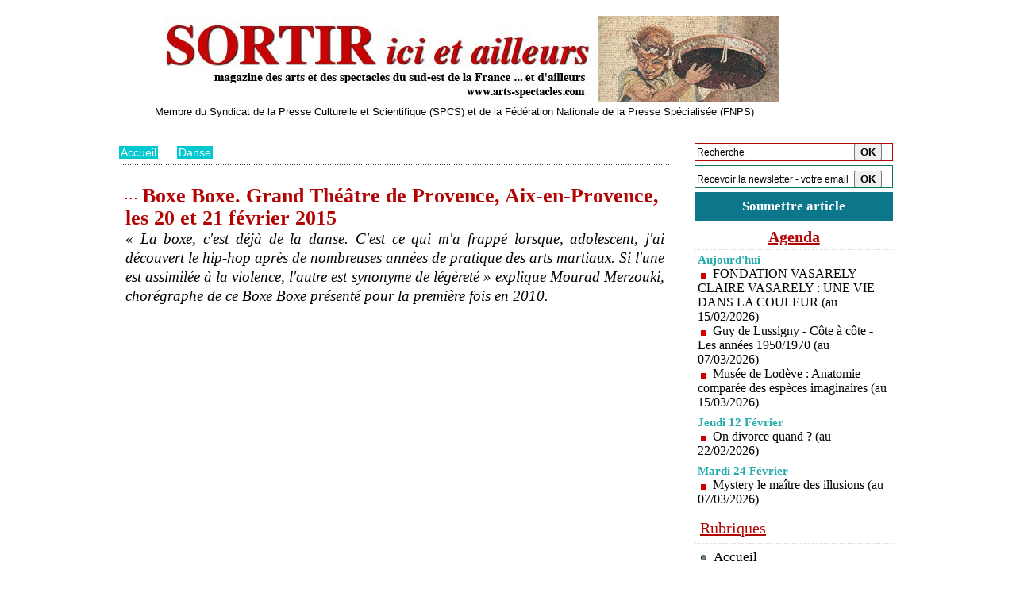

--- FILE ---
content_type: text/html; charset=UTF-8
request_url: https://www.arts-spectacles.com/Boxe-Boxe-Grand-Theatre-de-Provence-Aix-en-Provence-les-20-et-21-fevrier-2015_a10599.html
body_size: 10647
content:
<!DOCTYPE html PUBLIC "-//W3C//DTD XHTML 1.0 Strict//EN" "http://www.w3.org/TR/xhtml1/DTD/xhtml1-strict.dtd">
<html xmlns="http://www.w3.org/1999/xhtml" xmlns:og="http://ogp.me/ns#"  xml:lang="fr" lang="fr">
<head>
<title>Boxe Boxe. Grand Théâtre de Provence, Aix-en-Provence, les 20 et 21 février 2015</title>
 
<meta http-equiv="Content-Type" content="text/html; Charset=UTF-8" />
<meta name="author" lang="fr" content="Pierre Aimar" />
<meta name="keywords" content="Abou Lagraa, Aix-en-Provence, Boxe Boxe, grand théâtre de Provence, Mourad Merzouki, Quatuor Debussy" />
<meta name="description" content="« La boxe, c'est déjà de la danse. C'est ce qui m'a frappé lorsque, adolescent, j'ai découvert le hip-hop après de nombreuses années de pratique des arts martiaux. Si l'une est assimilée à l..." />

<meta name="geo.position" content="44.939859;4.8701005" />
<meta property="og:url" content="https://www.arts-spectacles.com/Boxe-Boxe-Grand-Theatre-de-Provence-Aix-en-Provence-les-20-et-21-fevrier-2015_a10599.html" />
<meta property="og:type" content="article" />
<meta property="og:title" content="Boxe Boxe. Grand Théâtre de Provence, Aix-en-Provence, les 20 et 21 février 2015" />
<meta property="og:description" content="« La boxe, c'est déjà de la danse. C'est ce qui m'a frappé lorsque, adolescent, j'ai découvert le hip-hop après de nombreuses années de pratique des arts martiaux. Si l'une est assimilée à la violence, l'autre est synonyme de légèreté » explique Mourad Merzouki, chorégraphe de ce Boxe Box..." />
<meta property="og:site_name" content="arts-spectacles.com" />
<meta property="twitter:card" content="summary_large_image" />
<meta property="twitter:title" content="Boxe Boxe. Grand Théâtre de Provence, Aix-en-Provence, les 20 et 2..." />
<meta property="twitter:description" content="« La boxe, c'est déjà de la danse. C'est ce qui m'a frappé lorsque, adolescent, j'ai découvert le hip-hop après de nombreuses années de pratique des arts martiaux. Si l'une est assimilée à l..." />
<link rel="stylesheet" href="/var/style/style_5.css?v=1747747589" type="text/css" />
<link rel="stylesheet" media="only screen and (max-width : 800px)" href="/var/style/style_1105.css?v=1747674033" type="text/css" />
<link rel="stylesheet" href="/assets/css/gbfonts.min.css?v=1724246908" type="text/css">
<meta id="viewport" name="viewport" content="width=device-width, initial-scale=1.0, maximum-scale=1.0" />
<link id="css-responsive" rel="stylesheet" href="/_public/css/responsive.min.css?v=1731587507" type="text/css" />
<link rel="stylesheet" media="only screen and (max-width : 800px)" href="/var/style/style_1105_responsive.css?v=1747674033" type="text/css" />
<link rel="stylesheet" href="/var/style/style.3094372.css?v=1747730512" type="text/css" />
<link rel="stylesheet" href="/var/style/style.3094376.css?v=1747730512" type="text/css" />
<link rel="canonical" href="https://www.arts-spectacles.com/Boxe-Boxe-Grand-Theatre-de-Provence-Aix-en-Provence-les-20-et-21-fevrier-2015_a10599.html" />
<link rel="amphtml" href="https://www.arts-spectacles.com/Boxe-Boxe-Grand-Theatre-de-Provence-Aix-en-Provence-les-20-et-21-fevrier-2015_a10599.amp.html" />
<link rel="alternate" type="application/rss+xml" title="RSS" href="/xml/syndication.rss" />
<link rel="alternate" type="application/atom+xml" title="ATOM" href="/xml/atom.xml" />
<link rel="icon" href="/favicon.ico?v=1224776961" type="image/x-icon" />
<link rel="shortcut icon" href="/favicon.ico?v=1224776961" type="image/x-icon" />
 
<!-- Google file -->
<meta name="verify-v1" content="AIzaSyBDRVz_d-OWHFZKpoklJXQ05QgEB3P62Jw" />
 
<!-- Yahoo tags -->
<META name="y_key" content="629fd14f69417076">
 
<!-- Msn tags -->
<meta name="msvalidate.01" content="341D0543F97227CE19063FAD3BC4468F" />
<script src="/_public/js/jquery-1.8.3.min.js?v=1731587507" type="text/javascript"></script>
<script src="/_public/js/regie_pub.js?v=1731587507" type="text/javascript"></script>
<script src="/_public/js/form.js?v=1731587507" type="text/javascript"></script>
<script src="/_public/js/compress_fonctions.js?v=1731587507" type="text/javascript"></script>
<script type="text/javascript">
/*<![CDATA[*//*---->*/
selected_page = ['article', ''];
selected_page = ['article', '7455739'];
var deploye40279958 = true;

function sfHover_40279958(id) {
	var func = 'hover';
	if ($('#css-responsive').length && parseInt($(window).width()) <= 800) { 
		func = 'click';
	}

	$('#' + id + ' li' + (func == 'click' ? ' > a' : '')).on(func, 
		function(e) { 
			var obj  = (func == 'click' ? $(this).parent('li') :  $(this));
			if (func == 'click') {
				$('#' + id + ' > li').each(function(index) { 
					if ($(this).attr('id') != obj.attr('id') && !$(this).find(obj).length) {
						$(this).find(' > ul:visible').each(function() { $(this).hide(); });
					}
				});
			}
			if(func == 'click' || e.type == 'mouseenter') { 
				if (obj.find('ul:first:hidden').length)	{
					sfHoverShow_40279958(obj); 
				} else if (func == 'click') {
					sfHoverHide_40279958(obj);
				}
				if (func == 'click' && obj.find('ul').length)	return false; 
			}
			else if (e.type == 'mouseleave') { sfHoverHide_40279958(obj); }
		}
	);
}
function sfHoverShow_40279958(obj) {
	obj.addClass('sfhover').css('z-index', 1000); obj.find('ul:first:hidden').each(function() { if ($(this).hasClass('lvl0')) $(this).show(); else $(this).show(); });
}
function sfHoverHide_40279958(obj) {
	obj.find('ul:visible').each(function() { if ($(this).hasClass('lvl0')) $(this).hide(); else $(this).hide();});
}

 var GBRedirectionMode = 'IF_FOUND';
/*--*//*]]>*/

</script>
 
<!-- Perso tags -->
<!-- Global site tag (gtag.js) - Google Analytics -->
<script async src="https://www.googletagmanager.com/gtag/js?id=UA-117321864-1"></script>
<script>
  window.dataLayer = window.dataLayer || [];
  function gtag(){dataLayer.push(arguments);}
  gtag('js', new Date());

  gtag('config', 'UA-117321864-1');
</script>
<style type="text/css">
body {  background-image:url(https://www.arts-spectacles.com/photo/pub_680.jpg); background-repeat: no-repeat; background-position: center 0px; background-attachment: scroll; }
#main, .stickyzone { cursor: default; }
.mod_3094372 img, .mod_3094372 embed, .mod_3094372 table {
	 max-width: 679px;
}

.mod_3094372 .mod_3094372_pub {
	 min-width: 679px;
}

.mod_3094372 .mod_3094372_pub .cel1 {
	 padding: 0;
}

.mod_3094372 .photo.left .mod_3094372_pub, .mod_3094372 .photo.right .mod_3094372_pub {
	 min-width: 339px; margin: 15px 10px;
}

.mod_3094372 .photo.left .mod_3094372_pub {
	 margin-left: 0;
}

.mod_3094372 .photo.right .mod_3094372_pub {
	 margin-right: 0;
}

.mod_3094372 .para_11492516 .photo {
	 position: relative;
}

.mod_3094372 .para_11492517 .photo {
	 position: relative;
}

.mod_3094372 .para_11492560 .photo {
	 position: relative;
}

</style>

<!-- Google Analytics -->
<script type="text/javascript">

  var _gaq = _gaq || [];
  _gaq.push(['_setAccount', 'UA-21289350-1']);
  _gaq.push(['_trackPageview']);

  (function() {
    var ga = document.createElement('script'); ga.type = 'text/javascript'; ga.async = true;
    ga.src = ('https:' == document.location.protocol ? 'https://ssl' : 'http://www') + '.google-analytics.com/ga.js';
    var s = document.getElementsByTagName('script')[0]; s.parentNode.insertBefore(ga, s);
  })();

</script>
<meta name="verification" content="ac519f44cb9db3a8929e37716c422f85" />
 
</head>

<body class="mep5 home">
<div id="z_col_130_responsive" class="responsive-menu">


<!-- MOBI_swipe 10612670 -->
<div id="mod_10612670" class="mod_10612670 wm-module fullbackground  module-MOBI_swipe">
	 <div class="entete"><div class="fullmod">
		 <span>arts-spectacles.com</span>
	 </div></div>
	<div class="cel1">
		 <ul>
			 <li class="liens" data-link="home,"><a href="https://www.arts-spectacles.com/" >			 <span>
			 Accueil
			 </span>
</a></li>
			 <li class="liens" data-link="rubrique,11353449"><a href="/Festivals_r126.html" >			 <span>
			 Festival
			 </span>
</a></li>
			 <li class="liens" data-link="rubrique,186842"><a href="/theatre_r123.html" >			 <span>
			 théâtre
			 </span>
</a></li>
			 <li class="liens" data-link="rubrique,186841"><a href="/Expositions_r122.html" >			 <span>
			 expositions
			 </span>
</a></li>
			 <li class="liens" data-link="rubrique,157116"><a href="/Musique-classique_r119.html" >			 <span>
			 Musique classique
			 </span>
</a></li>
			 <li class="liens" data-link="rubrique,101132"><a href="/Opera_r1.html" >			 <span>
			 Opéra
			 </span>
</a></li>
			 <li class="liens" data-link="rubrique,103176"><a href="/Jazz_r13.html" >			 <span>
			 Jazz
			 </span>
</a></li>
			 <li class="liens" data-link="rubrique,103108"><a href="/Danse_r11.html" >			 <span>
			 Danse
			 </span>
</a></li>
			 <li class="liens" data-link="rubrique,103172"><a href="/Tourisme-restaurants_r12.html" >			 <span>
			 tourisme
			 </span>
</a></li>
			 <li class="liens" data-link="rubrique,186838"><a href="/Humour_r121.html" >			 <span>
			 Humour
			 </span>
</a></li>
			 <li class="liens" data-link="rubrique,105943"><a href="/Musiques-du-monde-chanson_r19.html" >			 <span>
			 Musique du monde
			 </span>
</a></li>
			 <li class="liens" data-link="rubrique,106155"><a href="/Livres_r20.html" >			 <span>
			 Livres
			 </span>
</a></li>
			 <li class="liens" data-link="rubrique,8163657"><a href="/Cinema_r124.html" >			 <span>
			 Cinéma, salons
			 </span>
</a></li>
			 <li class="liens" data-link="rubrique,103324"><a href="/Evenements_r15.html" >			 <span>
			 Evénements
			 </span>
</a></li>
		 </ul>
	</div>
</div>
</div>
<div id="main-responsive">

<div id="main">
<table id="main_table_inner" cellspacing="0">
<tr>
<td class="z_col0_td_inner z_td_colonne" colspan="2">
<div id="z_col0">
	 <div class="z_col0_inner">
<div id="z_col0_responsive" class="module-responsive">

<!-- MOBI_titre 10612669 -->
<div id="mod_10612669" class="mod_10612669 module-MOBI_titre">
<div class="tablet-bg">
<div onclick="swipe()" class="swipe gbicongeneric icon-gbicongeneric-button-swipe-list"></div>
	 <a class="image mobile notablet" href="https://www.arts-spectacles.com"><img src="https://www.arts-spectacles.com/photo/iphone_titre_10612669.png?v=1447022686" alt="Sortir ici et a"  title="Sortir ici et a" /></a>
<div onclick="$('#search-10612669').toggle()" class="searchbutton gbicongeneric icon-gbicongeneric-search"></div>
<div id="search-10612669" class="searchbar" style="display:none">
<form action="/search/" method="get">
<div class="search-keyword"><input type="text" name="keyword" /></div>
<div class="search-button"><button>Rechercher</button></div>
</form>
</div>
</div>
</div>
</div>
		 <div class="inner">
<!-- ********************************************** ZONE TITRE ********************************************** -->

<!-- titre 9126409 -->
<div id="mod_9126409" class="mod_9126409 wm-module fullbackground "><div class="fullmod">
	 <div class="titre_image"><a href="https://www.arts-spectacles.com/"><img src="/photo/titre_9126409.jpg?v=1430511428" alt="Sortir ici et ailleurs, magazine des arts et des spectacles" title="Sortir ici et ailleurs, magazine des arts et des spectacles" class="image"/></a></div>
</div></div>
<div id="ecart_after_9126409" class="ecart_col0" style="display:none"><hr /></div>

<!-- espace 3094418 -->
<div id="ecart_before_3094418" class="ecart_col0 " style="display:none"><hr /></div>
<div id="mod_3094418" class="mod_3094418 wm-module fullbackground "><hr /></div>
<div id="ecart_after_3094418" class="ecart_col0" style="display:none"><hr /></div>

<!-- slogan 3094423 -->
<div id="ecart_before_3094423" class="ecart_col0 " style="display:none"><hr /></div>
<div id="mod_3094423" class="mod_3094423 wm-module fullbackground "><div class="fullmod">
	 <div class="slogan">Membre du Syndicat de la Presse Culturelle et Scientifique (SPCS) et de la Fédération Nationale de la Presse Spécialisée (FNPS)</div>
</div></div>

<div id="ecart_after_3094423" class="ecart_col0" style="display:none"><hr /></div>

<!-- espace 3665091 -->
<div id="ecart_before_3665091" class="ecart_col0 " style="display:none"><hr /></div>
<div id="mod_3665091" class="mod_3665091 wm-module fullbackground "><hr /></div>
<div id="ecart_after_3665091" class="ecart_col0" style="display:none"><hr /></div>

<!-- espace 3094412 -->
<div id="ecart_before_3094412" class="ecart_col0 " style="display:none"><hr /></div>
<div id="mod_3094412" class="mod_3094412 wm-module fullbackground "><hr /></div>
<!-- ********************************************** FIN ZONE TITRE ****************************************** -->
		 </div>
	 </div>
</div>
</td>
</tr>

<tr class="tr_median">
<td class="z_col1_td_inner z_td_colonne main-colonne">
<!-- ********************************************** COLONNE 1 ********************************************** -->
<div id="z_col1" class="z_colonne">
	 <div class="z_col1_inner z_col_median">
		 <div class="inner">
<div id="breads" class="breadcrump breadcrumbs">
	 <a href="https://www.arts-spectacles.com/">Accueil</a>
	 <span class="sepbread">&nbsp;&gt;&nbsp;</span>
	 <a href="/Danse_r11.html">Danse</a>
	 <div class="clear separate"><hr /></div>
</div>

<!-- espace 7965178 -->
<div id="mod_7965178" class="mod_7965178 wm-module fullbackground "><hr /></div>
<div class="ecart_col1" style="display:none"><hr /></div>
<div id="mod_3094372" class="mod_3094372 wm-module fullbackground  page2_article article-10599">
	 <div class="cel1">
		 <div class="titre">
			 <h1 class="access">
				 <img class="image middle nomargin" src="https://www.arts-spectacles.com/_images/preset/puces/arrow30.gif?v=1732287502" alt=""  /> 
				 Boxe Boxe. Grand Théâtre de Provence, Aix-en-Provence, les 20 et 21 février 2015
			 </h1>
		 </div>
		 <div class="chapeau" style="">
			 <h3 class="access">
				 « La boxe, c'est déjà de la danse. C'est ce qui m'a frappé lorsque, adolescent, j'ai découvert le hip-hop après de nombreuses années de pratique des arts martiaux. Si l'une est assimilée à la violence, l'autre est synonyme de légèreté » explique Mourad Merzouki, chorégraphe de ce Boxe Boxe présenté pour la première fois en 2010.
			 </h3>
		 </div>
	 <div class="entry-content instapaper_body">
		 <br id="sep_para_1" class="sep_para access"/>
					 <div class="center">
						<div id='video_11492516_3094372' class="center">
							<div class="video-wrapper" id='WMplayer741946_3094372'>
						 </div>
					 </div>
					 </div>
		 <div id="para_1" class="para_11492516 resize" style="">
			 <div class="texte">
				 <div class="access firstletter">
					 Le chorégraphe replonge dans ses souvenirs et renoue avec sa formation initiale. Il joue des contrastes, met en correspondance, non sans humour, chaque élément de la boxe avec une dimension de l'art chorégraphique et dévoile la force plastique du noble art.					 <br />
					 					 <br />
					 Mourad Merzouki sublime la poésie de  son spectacle en confiant la partition musicale au Quatuor Debussy. Les musiciens, déjà présents au générique d'Un monde en soi d'Abou Lagraa au Grand Théâtre en 2012,  interprètent sur le plateau, aux côtés des danseurs, des extraits d'œuvres de Schubert,  Verdi ou encore Philip Glass.					 <br />
					 					 <br />
					 Entre déclaration d'amour et nostalgie, du contraste étonnant entre les mélodies de Schubert et les codes du combat, Boxe Boxe se transforme en uppercut qu'on aimerait se prendre en plein coeur !					 <br />
					 
				 </div>
			 </div>
			 <div class="clear"></div>
		 </div>
		 <div id="intertitre_2" class="intertitre before_ resize" style="margin-bottom:10px">
			 <br class="access"/>
			 <h2 class="access">Distribution</h2>
		 </div>
		 <div id="para_2" class="para_11492517 resize" style="">
			 <div class="texte">
				 <div class="access firstletter">
					 Direction artistique et chorégraphie Mourad Merzouki					 <br />
					 Conception musicale Quatuor Debussy et AS'N					 <br />
					 Lumières Yoann Tivoli					 <br />
					 Scénographie Benjamin Lebreton avec la collaboration de Mourad Merzouki					 <br />
					 Costumes Emilie Carpentier					 <br />
					 					 <br />
					 <span style="font-style:italic">Avec</span>					 <br />
					 Rémi Autechaud dit RMS, Guillaume Chan Ton et/ou Mourad Merzouki, Aurélien Desobry, Magali Duclos, Frédéric Lataste, David Rodrigues, Steven Valade, Teddy Verardo					 <br />
					 et le Quatuor Debussy - Christophe Collette, Marc Vieillefon, Vincent Deprecq, Fabrice Bihan 					 <br />
					 					 <br />
					 <span style="font-style:italic">Production</span>					 <br />
					 Production Centre Chorégraphique National de Créteil et du Val-de-Marne / Compagnie Käfig					 <br />
					 Coproduction Biennale de la Danse de Lyon, Théâtre National de Chaillot, Maison des Arts de Créteil, Espace Albert Camus de Bron					 <br />
					 Avec le soutien du Quatuor Debussy					 <br />
					 
				 </div>
			 </div>
			 <div class="clear"></div>
		 </div>
		 <div id="intertitre_3" class="intertitre before_ resize" style="margin-bottom:10px">
			 <br class="access"/>
			 <h2 class="access">Pratique</h2>
		 </div>
		 <div id="para_3" class="para_11492560 resize" style="">
			 <div class="texte">
				 <div class="access firstletter">
					 réservations/informations par téléphone du mardi au samedi de 11h à 19h 08 2013 2013 (0,12  ttc/min, depuis un poste fixe)
				 </div>
			 </div>
			 <div class="clear"></div>
		 </div>
	 </div>
		 <br class="texte clear" />
		 <div class="real-auteur auteur">
			 <div class="access">Pierre Aimar</div>
		 </div>
		 <div class="auteur">
			 <div class="access">Mis en ligne le Jeudi 12 Février 2015 à 13:52 | Lu 294 fois</div>
		 </div>
 <div style="display:none" id="hidden_fields"></div>

		 <br />
		 <!-- page2_commentaire -->
		 <a id="comments"></a>
		 <div id="mod_3094376" class="param_commentaire mod_3094376 wm-module fullbackground ">
			 <div class="cel1">
				 <a id="last_comment"></a>
			 <div id="div_form_comment">
				 <a id="infoscom"></a>
				 <div id="infos_fond_div" style="display:none;"></div>
				 <div id="title_new_comment" class="infos">Nouveau commentaire : </div>
				 <form id="form_comment" action="/Boxe-Boxe-Grand-Theatre-de-Provence-Aix-en-Provence-les-20-et-21-fevrier-2015_a10599.html#last_comment" method="post" accept-charset="UTF-8">
					 <div class="infos encadre">
						 <input type="hidden" name="action" value="article" />
						 <input type="hidden" name="id_article" value="7455739" />
						 <input type="hidden" name="id_article_reel" value="7455739" />
						 <input type="hidden" name="ajout_commentaire" value="oui" />
						 <input type="hidden" name="type_enreg" value="" />
						 <input type="hidden" name="type" value="" />
						 <div class="form">
				 <div id="inputs">
					<div id="div_a_pseudo" style="">
<label style="">Nom * :</label>
<div class="inputrow" style="">
	 <input class="button" onfocus="del_error(this.id)" type="text" id="a_pseudo" name="a_pseudo" value=""  maxlength="250" />
	 <div id="error_a_pseudo" class="error"></div>
</div>
<div class="inforow"> </div>
</div>
<div class="break"></div>
					<div id="div_a_email" style="">
<label style="">Adresse email (non publiée) * :</label>
<div class="inputrow" style="">
	 <input class="button" onfocus="del_error(this.id)" type="text" id="a_email" name="a_email" value=""  maxlength="120" />
	 <div id="error_a_email" class="error"></div>
</div>
<div class="inforow"> </div>
</div>
<div class="break"></div>
					<div id="div_a_url" style="">
<label style="">Site web :</label>
<div class="inputrow" style="">
	 <input class="button" onfocus="del_error(this.id)" type="text" id="a_url" name="a_url" value=""  />
	 <div id="error_a_url" class="error"></div>
</div>
<div class="inforow"> </div>
</div>
<div class="break"></div>
				 </div>
				 <label style="display:block;margin-bottom:3px">Commentaire * :</label>
				 <div class="inputrow" style="padding-top:5px">
					 <textarea id="a_commentaire" class="button" onfocus="del_error('a_commentaire')" name="a_commentaire" rows="8"></textarea>
					 <div id="error_a_commentaire" class="error"></div>
				 </div>
			 <div class="clear"></div>
				 <div id="notify">
					<div class="radiorow">
		 <input type="checkbox" name="a_notify" id="a_notify" value="yes"  /> <label for="a_notify" class="champ" style="display:inline">Me notifier l'arrivée de nouveaux commentaires</label><br/>
		 <div id="error_a_notify" class="error"></div>
</div>
<div class="break"></div>
				 </div>
						 </div>
						 <div class="submit" style="margin:10px 0">
							 <input type="submit" value="Proposer" class="button2" />
						 </div>
					 </div>
				 </form>
			 </div>
		 </div>
		 </div>
 
		 <div id="entete_liste">
		 <br />
		 <div class="entete_liste">
			 <div class="access" style="padding-top:5px">Dans la même rubrique :</div>
		 </div>
		 <div class="break" style="padding-bottom: 10px"></div>
		 <div class="titre_liste first">
			 <h3 class="access">
			 <a class="access" href="/Avignon-Festival-Les-Hivernales-une-48e-edition-qui-ose-qui-pulse-qui-nous-relie-Du-3-au-21-fevrier-2026_a19339.html">			 <img class="image middle nomargin" src="https://www.arts-spectacles.com/_images/preset/puces/arrow57.png?v=1732287502" alt=""  /> 
Avignon, Festival Les Hivernales, une 48e édition qui ose, qui pulse, qui nous relie. Du 3 au 21 février 2026</a>
			 <span class="access"> - 27/01/2026</span>			 </h3>
		 </div>
		 <div class="titre_liste">
			 <h3 class="access">
			 <a class="access" href="/Paris-musee-du-quai-Branly-Jacques-Chirac-Theatre-Claude-Levi-Strauss-et-Plateau-des-Collections -Invitation-a-Hela_a19324.html">			 <img class="image middle nomargin" src="https://www.arts-spectacles.com/_images/preset/puces/arrow57.png?v=1732287502" alt=""  /> 
Paris, musée du quai Branly - Jacques Chirac, Théâtre Claude Lévi-Strauss et Plateau des Collections : Invitation à Héla Fattoumi &amp; Eric Lamoureux. 7 et 8 février &amp; 14 et 15 février 2026</a>
			 <span class="access"> - 24/01/2026</span>			 </h3>
		 </div>
		 <div class="titre_liste">
			 <h3 class="access">
			 <a class="access" href="/Aix-en-Provence-Pavillon-noir- Maldonne-de-Leila-Ka-Quand-le-corps-devient-cri -4-decembre-2025_a19209.html">			 <img class="image middle nomargin" src="https://www.arts-spectacles.com/_images/preset/puces/arrow57.png?v=1732287502" alt=""  /> 
Aix-en Provence, Pavillon noir : « Maldonne » de Leïla Ka - Quand le corps devient cri . 4 décembre 2025</a>
			 <span class="access"> - 05/12/2025</span>			 </h3>
		 </div>
		 <div class="titre_liste">
			 <h3 class="access">
			 <a class="access" href="/IARA-Ballet-pour-les-amazones-d-hier-et-d-aujourd-hui-A-Alencon-et-Grand-theatre-du-Luxembourg-Fevrier-2026_a19203.html">			 <img class="image middle nomargin" src="https://www.arts-spectacles.com/_images/preset/puces/arrow57.png?v=1732287502" alt=""  /> 
IARA. Ballet pour les amazones d’hier et d’aujourd’hui. A Alençon et Grand théâtre du Luxembourg. Février 2026</a>
			 <span class="access"> - 04/12/2025</span>			 </h3>
		 </div>
		 <div class="titre_liste">
			 <h3 class="access">
			 <a class="access" href="/Lyon-Theatre-Studio-Aux-Echappees-Belles-Quatre-voix-et-quelques-danses-Il-reste-des-places--Vendredi-28-novembre_a19168.html">			 <img class="image middle nomargin" src="https://www.arts-spectacles.com/_images/preset/puces/arrow57.png?v=1732287502" alt=""  /> 
Lyon, Théâtre Studio Aux Échappées Belles : « Quatre voix et quelques danses ». Il reste des places ! Vendredi 28 novembre 2025, 20h00</a>
			 <span class="access"> - 21/11/2025</span>			 </h3>
		 </div>
		 <div class="titre_liste">
			 <h3 class="access">
			 <a class="access" href="/Nice-Hotel-du-Couvent-Les-Nuits-de-la-Danse-les-10-et-11-Octobre-2025_a19017.html">			 <img class="image middle nomargin" src="https://www.arts-spectacles.com/_images/preset/puces/arrow57.png?v=1732287502" alt=""  /> 
Nice, Hôtel du Couvent : Les Nuits de la Danse, les 10 et 11 Octobre 2025</a>
			 <span class="access"> - 01/10/2025</span>			 </h3>
		 </div>
		 <div class="titre_liste">
			 <h3 class="access">
			 <a class="access" href="/Geneve-Batiment-des-Forces-Motrices-LE-SACRE-mardi-7-octobre-2025-a-20h00_a19007.html">			 <img class="image middle nomargin" src="https://www.arts-spectacles.com/_images/preset/puces/arrow57.png?v=1732287502" alt=""  /> 
Genève, Bâtiment des Forces Motrices : LE SACRE, mardi 7 octobre 2025 à 20h00</a>
			 <span class="access"> - 25/09/2025</span>			 </h3>
		 </div>
		 <div class="titre_liste">
			 <h3 class="access">
			 <a class="access" href="/Amboise-﻿﻿Chateau-du-Clos-Luce-Flaneries-Nocturnes-Quand-la-danse-contemporaine-illumine-le-Clos-Luce-15-16-aout_a18882.html">			 <img class="image middle nomargin" src="https://www.arts-spectacles.com/_images/preset/puces/arrow57.png?v=1732287502" alt=""  /> 
Amboise, ﻿﻿Château du Clos Lucé : Flâneries Nocturnes. Quand la danse contemporaine illumine le Clos Lucé. 15 &amp; 16 août 2025 de 20h30 à 23h</a>
			 <span class="access"> - 26/07/2025</span>			 </h3>
		 </div>
		 <div class="titre_liste">
			 <h3 class="access">
			 <a class="access" href="/Avignon-Midnight-Souls-Choregraphie-de-Caroline-Carlson-pour-Hugo-Marchand-et-Caroline-Osmont_a18864.html">			 <img class="image middle nomargin" src="https://www.arts-spectacles.com/_images/preset/puces/arrow57.png?v=1732287502" alt=""  /> 
Avignon : « Midnight Souls ». Chorégraphie de Caroline Carlson pour Hugo Marchand et Caroline Osmont. </a>
			 <span class="access"> - 17/07/2025</span>			 </h3>
		 </div>
		 <div class="titre_liste">
			 <h3 class="access">
			 <a class="access" href="/Villefranche-69--Theatre-Le-murmure-des-songes--de-Kader-Attou-Samedi-15-novembre-2025_a18834.html">			 <img class="image middle nomargin" src="https://www.arts-spectacles.com/_images/preset/puces/arrow57.png?v=1732287502" alt=""  /> 
Villefranche (69), Théâtre : « Le murmure des songes », de Kader Attou  - Samedi 15 novembre 2025 </a>
			 <span class="access"> - 08/07/2025</span>			 </h3>
		 </div>
		 <div class="titre_liste">
			 <h3 class="access">
			 <a class="access" href="/Lyon-Biennale-de-la-danse-du-6-au-28-septembre-2025_a18774.html">			 <img class="image middle nomargin" src="https://www.arts-spectacles.com/_images/preset/puces/arrow57.png?v=1732287502" alt=""  /> 
Lyon, Biennale de la danse du 6 au 28 septembre 2025</a>
			 <span class="access"> - 23/06/2025</span>			 </h3>
		 </div>
		 <div class="titre_liste">
			 <h3 class="access">
			 <a class="access" href="/Choregraphie-de-Caroline-Carlson-pour-Hugo-Marchand-et-Caroline-Osmont-au-coeur-de-l-exposition-Othoniel-a-Avignon_a18741.html">			 <img class="image middle nomargin" src="https://www.arts-spectacles.com/_images/preset/puces/arrow57.png?v=1732287502" alt=""  /> 
Chorégraphie de Caroline Carlson pour Hugo Marchand et Caroline Osmont au cœur de l’exposition Othoniel à Avignon. Vendredi 1er et samedi 2 août 2025 </a>
			 <span class="access"> - 11/06/2025</span>			 </h3>
		 </div>
		 <div class="titre_liste">
			 <h3 class="access">
			 <a class="access" href="/Biarritz-Le-Temps-d-Aimer-la-Danse-5-15-septembre-2025_a18713.html">			 <img class="image middle nomargin" src="https://www.arts-spectacles.com/_images/preset/puces/arrow57.png?v=1732287502" alt=""  /> 
Biarritz. « Le Temps d’Aimer la Danse ».  5-15 septembre 2025</a>
			 <span class="access"> - 28/05/2025</span>			 </h3>
		 </div>
		 <div class="titre_liste">
			 <h3 class="access">
			 <a class="access" href="/Paris-La-Seine-Musicale-Mythologies-d-Angelin-Preljocaj-Thomas-Bangalter-25-au-29-juin-2025_a18712.html">			 <img class="image middle nomargin" src="https://www.arts-spectacles.com/_images/preset/puces/arrow57.png?v=1732287502" alt=""  /> 
Paris, La Seine Musicale : « Mythologies » d'Angelin Preljocaj &amp; Thomas Bangalter. 25 au 29 juin 2025</a>
			 <span class="access"> - 28/05/2025</span>			 </h3>
		 </div>
		 <div class="titre_liste">
		 <div class="pager">
			 <a class="sel" rel="nofollow" href="javascript:void(0)" onclick='recharge("entete_liste", "/index.php?start=0&amp;numero=10599&amp;preaction=mymodule&amp;id_param=3094372&amp;java=false&amp;ajax=true&amp;show=liste_articles&amp;numero=10599")'>1</a>
			 <a  rel="nofollow" href="javascript:void(0)" onclick='recharge("entete_liste", "/index.php?start=14&amp;numero=10599&amp;preaction=mymodule&amp;id_param=3094372&amp;java=false&amp;ajax=true&amp;show=liste_articles&amp;numero=10599")'>2</a>
			 <a  rel="nofollow" href="javascript:void(0)" onclick='recharge("entete_liste", "/index.php?start=28&amp;numero=10599&amp;preaction=mymodule&amp;id_param=3094372&amp;java=false&amp;ajax=true&amp;show=liste_articles&amp;numero=10599")'>3</a>
			 <a  rel="nofollow" href="javascript:void(0)" onclick='recharge("entete_liste", "/index.php?start=42&amp;numero=10599&amp;preaction=mymodule&amp;id_param=3094372&amp;java=false&amp;ajax=true&amp;show=liste_articles&amp;numero=10599")'>4</a>
			 <a  rel="nofollow" href="javascript:void(0)" onclick='recharge("entete_liste", "/index.php?start=56&amp;numero=10599&amp;preaction=mymodule&amp;id_param=3094372&amp;java=false&amp;ajax=true&amp;show=liste_articles&amp;numero=10599")'>5</a>
			 <a rel="nofollow" href="javascript:void(0)" onclick='recharge("entete_liste", "/index.php?start=14&amp;numero=10599&amp;preaction=mymodule&amp;id_param=3094372&amp;java=false&amp;ajax=true&amp;show=liste_articles&amp;numero=10599")'>&raquo;</a>
			 <span>...</span>
			 <a  rel="nofollow" href="javascript:void(0)" onclick='recharge("entete_liste", "/index.php?start=560&amp;numero=10599&amp;preaction=mymodule&amp;id_param=3094372&amp;java=false&amp;ajax=true&amp;show=liste_articles&amp;numero=10599")'>41</a>
		 </div>
		 </div>
		 </div>
		 <p class="boutons_ligne">
			 <a class="access" href="/Festivals_r126.html">Festivals</a>
			 <span class="access"> | </span>
			 <a class="access" href="/Expositions_r122.html">Expositions</a>
			 <span class="access"> | </span>
			 <a class="access" href="/Opera_r1.html">Opéra</a>
			 <span class="access"> | </span>
			 <a class="access" href="/Musique-classique_r119.html">Musique classique</a>
			 <span class="access"> | </span>
			 <a class="access" href="/theatre_r123.html">théâtre</a>
			 <span class="access"> | </span>
			 <a class="access" href="/Danse_r11.html">Danse</a>
			 <span class="access"> | </span>
			 <a class="access" href="/Humour_r121.html">Humour</a>
			 <span class="access"> | </span>
			 <a class="access" href="/Jazz_r13.html">Jazz</a>
			 <span class="access"> | </span>
			 <a class="access" href="/Livres_r20.html">Livres</a>
			 <span class="access"> | </span>
			 <a class="access" href="/Cinema_r124.html">Cinéma</a>
			 <span class="access"> | </span>
			 <a class="access" href="/Vu-pour-vous-critiques_r64.html">Vu pour vous, critiques</a>
			 <span class="access"> | </span>
			 <a class="access" href="/Musiques-du-monde-chanson_r19.html">Musiques du monde, chanson</a>
			 <span class="access"> | </span>
			 <a class="access" href="/Tourisme-restaurants_r12.html">Tourisme & restaurants</a>
			 <span class="access"> | </span>
			 <a class="access" href="/Evenements_r15.html">Evénements</a>
			 <span class="access"> | </span>
			 <a class="access" href="/Telechargements_r43.html">Téléchargements</a>
		 </p>
	 </div>
</div>
<div id="ecart_after_3094372" class="ecart_col1" style="display:none"><hr /></div>
		 </div>
	 </div>
</div>
<!-- ********************************************** FIN COLONNE 1 ****************************************** -->
</td>
<td class="z_col2_td_inner z_td_colonne">
<!-- ********************************************** COLONNE 2 ********************************************** -->
<div id="z_col2" class="z_colonne">
	 <div class="z_col2_inner z_col_median">
		 <div class="inner">

<!-- recherche 9126233 -->
<div id="mod_9126233" class="mod_9126233 wm-module fullbackground  recherche type-1">
	 <form id="form_9126233" action="/search/" method="get" enctype="application/x-www-form-urlencoded" >
		 <div class="cel1">
			 			 <span><span class="cel">
<input type="text" style="width:190px" id="keyword_safe_9126233" name="keyword_safe_9126233" value="Recherche" class="button" onfocus="this.style.display='none'; document.getElementById('keyword_9126233').style.display='inline'; document.getElementById('keyword_9126233').focus()" /><input type="text" style="display:none;width:190px" id="keyword_9126233" name="keyword" value="" class="button" onblur="if (this.value == '') {this.style.display='none'; document.getElementById('keyword_safe_9126233').style.display='inline';}"  />			 </span><span class="cel">
<input type="submit" value="OK" class="button2" />
			 </span></span>
		 </div>
	 </form>
</div>
<div id="ecart_after_9126233" class="ecart_col2"><hr /></div>

<!-- newsletter 9126298 -->
<div id="ecart_before_9126298" class="ecart_col2 responsive" style="display:none"><hr /></div>
<div id="mod_9126298" class="mod_9126298 wm-module fullbackground  module-newsletter">
	 <div class="entete"><div class="fullmod">
		 <span>Inscription à la newsletter</span>
	 </div></div>
	 <form action="/newsletter/" method="post" id="form_newsletter_9126298">
		 <div class="cel1 nowrap">
			 <input type="hidden" name="subaction" value="add" />
<input type="hidden" name="html_texte" value="html" />
			 <div class="inputs">
				 <span>
					<input type="text" style="width:190px" class="button hiddeninput" id="email_9126298_safe" name="email_safe" onfocus="$(this).hide(); $('#email_9126298').show(); $('#email_9126298').focus()"  value="Recevoir la newsletter - votre email" />
<input type="text" style="display:none;width:190px" id="email_9126298" class="button realinput" name="email" onblur="if (this.value == '') {$(this).hide(); $('#email_9126298_safe').show();}"  value="" />
				</span>
				<span>
<input type="submit" value="OK" class="button2" />				</span>
			 </div>
		 </div>
	 </form>
<script type='text/javascript'>make_print_object("9126298", "13503", "form_newsletter_9126298");
</script>
</div>
<div id="ecart_after_9126298" class="ecart_col2"><hr /></div>

<!-- menu_deployable 40279958 -->
<div id="ecart_before_40279958" class="ecart_col2 responsive" style="display:none"><hr /></div>
<div id="mod_40279958" class="mod_40279958 module-menu_deployable wm-module fullbackground  colonne-c type- background-cell- " style="position: relative;">
	 <ul id="menu_40279958">
		 <li data-link="soumettre," class="cell titre last" id="menu_40279958_1"><a href="/submit/" >Soumettre article</a></li>
	 </ul>
	 <script type="text/javascript">sfHover_40279958('menu_40279958')</script>
</div>
<div id="ecart_after_40279958" class="ecart_col2"><hr /></div>

<!-- agenda 48239858 -->
<div id="ecart_before_48239858" class="ecart_col2 responsive" style="display:none"><hr /></div>
<div id="mod_48239858" class="mod_48239858 wm-module fullbackground  module-agenda type-2">
	 <div class="entete"><div class="fullmod">
		 <a href="/agenda/">Agenda</a>
	 </div></div>
	 <ul class="liste_agenda">
		 <li class="cel1 first">
			 <div class="evenement">
				 <div class="timeline">Aujourd'hui</div>
				 <img class="image middle nomargin" src="https://www.arts-spectacles.com/_images/preset/puces/arrow29.gif?v=1732287502" alt=""  /> 
				 <a href="https://www.arts-spectacles.com/agenda/FONDATION-VASARELY-CLAIRE-VASARELY-UNE-VIE-DANS-LA-COULEUR_ae1736408.html">FONDATION VASARELY - CLAIRE VASARELY : UNE VIE DANS LA COULEUR (au 15/02/2026)</a><br />
				 <img class="image middle nomargin" src="https://www.arts-spectacles.com/_images/preset/puces/arrow29.gif?v=1732287502" alt=""  /> 
				 <a href="https://www.arts-spectacles.com/agenda/Guy-de-Lussigny-Cote-a-cote-Les-annees-1950-1970_ae2049521.html">Guy de Lussigny - Côte à côte - Les années 1950/1970 (au 07/03/2026)</a><br />
				 <img class="image middle nomargin" src="https://www.arts-spectacles.com/_images/preset/puces/arrow29.gif?v=1732287502" alt=""  /> 
				 <a href="https://www.arts-spectacles.com/agenda/Musee-de-Lodeve-Anatomie-comparee-des-especes-imaginaires_ae1871807.html">Musée de Lodève : Anatomie comparée des espèces imaginaires  (au 15/03/2026)</a><br />
			 </div>
		 </li>
		 <li class="cel1">
			 <div class="evenement">
				 <div class="timeline">Jeudi 12 Février</div>
				 <img class="image middle nomargin" src="https://www.arts-spectacles.com/_images/preset/puces/arrow29.gif?v=1732287502" alt=""  /> 
				 <a href="https://www.arts-spectacles.com/agenda/On-divorce-quand_ae2049052.html">On divorce quand ? (au 22/02/2026)</a><br />
			 </div>
		 </li>
		 <li class="cel1 last">
			 <div class="evenement">
				 <div class="timeline">Mardi 24 Février</div>
				 <img class="image middle nomargin" src="https://www.arts-spectacles.com/_images/preset/puces/arrow29.gif?v=1732287502" alt=""  /> 
				 <a href="https://www.arts-spectacles.com/agenda/Mystery-le-maitre-des-illusions_ae2049053.html">Mystery le maître des illusions (au 07/03/2026)</a><br />
			 </div>
		 </li>
	 </ul>
</div>
<div id="ecart_after_48239858" class="ecart_col2"><hr /></div>

<!-- rubriques 40195717 -->
<div id="ecart_before_40195717" class="ecart_col2 responsive" style="display:none"><hr /></div>
<div id="mod_40195717" class="mod_40195717 wm-module fullbackground  module-rubriques"><div class="fullmod">
	 <div class="entete"><div class="fullmod">
		 <span>Rubriques</span>
	 </div></div>
	 <div class="liste_rubriques" style="_width:100%;_position:relative;">
		 <div class="cel1 titre first">
			 <a href="https://www.arts-spectacles.com/">				 <img class="image middle nomargin" src="https://www.arts-spectacles.com/_images/preset/puces/arrow58.png?v=1732287502" alt=""  /> 
Accueil</a>
		 </div>
		 <div class="cel1 titre ">
			 <a href="/Festivals_r126.html">
				 <img class="image middle nomargin" src="https://www.arts-spectacles.com/_images/preset/puces/arrow58.png?v=1732287502" alt=""  /> 
				 Festivals
			 </a>
		 </div>
		 <div class="cel1 titre ">
			 <a href="/Expositions_r122.html">
				 <img class="image middle nomargin" src="https://www.arts-spectacles.com/_images/preset/puces/arrow58.png?v=1732287502" alt=""  /> 
				 Expositions
			 </a>
		 </div>
		 <div class="cel1 titre ">
			 <a href="/Opera_r1.html">
				 <img class="image middle nomargin" src="https://www.arts-spectacles.com/_images/preset/puces/arrow58.png?v=1732287502" alt=""  /> 
				 Opéra
			 </a>
		 </div>
		 <div class="cel1 titre ">
			 <a href="/Musique-classique_r119.html">
				 <img class="image middle nomargin" src="https://www.arts-spectacles.com/_images/preset/puces/arrow58.png?v=1732287502" alt=""  /> 
				 Musique classique
			 </a>
		 </div>
		 <div class="cel1 titre ">
			 <a href="/theatre_r123.html">
				 <img class="image middle nomargin" src="https://www.arts-spectacles.com/_images/preset/puces/arrow58.png?v=1732287502" alt=""  /> 
				 théâtre
			 </a>
		 </div>
		 <div class="cel1 titre ">
			 <a href="/Danse_r11.html">
				 <img class="image middle nomargin" src="https://www.arts-spectacles.com/_images/preset/puces/arrow58.png?v=1732287502" alt=""  /> 
				 Danse
			 </a>
		 </div>
		 <div class="cel1 titre ">
			 <a href="/Humour_r121.html">
				 <img class="image middle nomargin" src="https://www.arts-spectacles.com/_images/preset/puces/arrow58.png?v=1732287502" alt=""  /> 
				 Humour
			 </a>
		 </div>
		 <div class="cel1 titre ">
			 <a href="/Jazz_r13.html">
				 <img class="image middle nomargin" src="https://www.arts-spectacles.com/_images/preset/puces/arrow58.png?v=1732287502" alt=""  /> 
				 Jazz
			 </a>
		 </div>
		 <div class="cel1 titre ">
			 <a href="/Livres_r20.html">
				 <img class="image middle nomargin" src="https://www.arts-spectacles.com/_images/preset/puces/arrow58.png?v=1732287502" alt=""  /> 
				 Livres
			 </a>
		 </div>
		 <div class="cel1 titre ">
			 <a href="/Cinema_r124.html">
				 <img class="image middle nomargin" src="https://www.arts-spectacles.com/_images/preset/puces/arrow58.png?v=1732287502" alt=""  /> 
				 Cinéma
			 </a>
		 </div>
		 <div class="cel1 titre ">
			 <a href="/Vu-pour-vous-critiques_r64.html">
				 <img class="image middle nomargin" src="https://www.arts-spectacles.com/_images/preset/puces/arrow58.png?v=1732287502" alt=""  /> 
				 Vu pour vous, critiques
			 </a>
		 </div>
		 <div class="cel1 titre ">
			 <a href="/Musiques-du-monde-chanson_r19.html">
				 <img class="image middle nomargin" src="https://www.arts-spectacles.com/_images/preset/puces/arrow58.png?v=1732287502" alt=""  /> 
				 Musiques du monde, chanson
			 </a>
		 </div>
		 <div class="cel1 titre ">
			 <a href="/Tourisme-restaurants_r12.html">
				 <img class="image middle nomargin" src="https://www.arts-spectacles.com/_images/preset/puces/arrow58.png?v=1732287502" alt=""  /> 
				 Tourisme &amp; restaurants
			 </a>
		 </div>
		 <div class="cel1 titre ">
			 <a href="/Evenements_r15.html">
				 <img class="image middle nomargin" src="https://www.arts-spectacles.com/_images/preset/puces/arrow58.png?v=1732287502" alt=""  /> 
				 Evénements
			 </a>
		 </div>
		 <div class="cel1 titre last">
			 <a href="/Telechargements_r43.html">
				 <img class="image middle nomargin" src="https://www.arts-spectacles.com/_images/preset/puces/arrow58.png?v=1732287502" alt=""  /> 
				 Téléchargements
			 </a>
		 </div>
	 </div>
</div></div>
		 </div>
	 </div>
</div>
<!-- ********************************************** FIN COLONNE 2 ****************************************** -->
</td>
</tr>

<tr>
<td class="z_col100_td_inner z_td_colonne" colspan="2">
<!-- ********************************************** ZONE OURS ********************************************** -->
<div id="z_col100" class="z_colonne">
	 <div class="z_col100_inner">
		 <div class="inner">

<!-- ours 3094373 -->
<div id="mod_3094373" class="mod_3094373 wm-module fullbackground  module-ours"><div class="fullmod">
	 <div class="legal">
		 Site Edité par Sortir ici et ailleurs 		 <br />
		 Directeur de la publication : Pierre Aimar		 <br />
		 Rédactrice en chef : Jacqueline Aimar
	 </div>
	 <div class="bouton">
		 <a href="/sitemap/">Plan du site</a>
		 <span> | </span>
		 <img src="/_images/icones/rssmini.gif" alt="RSS" class="image" /> <a href="/feeds/">Syndication</a>
		 <span> | </span>
		 <a href="/subscription/">Inscription au site</a>
		 <span> | </span>
		 <a href="/tags/">Tags</a>
	</div>
</div></div>
		 </div>
	 </div>
</div>
<!-- ********************************************** FIN ZONE OURS ****************************************** -->
</td>
</tr>
</table>

</div>
</div>
<script type="text/javascript">
/*<![CDATA[*//*---->*/
if (typeof wm_select_link === 'function') wm_select_link('.mod_10612670 .liens');
if ($('#video_11492516_3094372').length) $('#video_11492516_3094372').html('<iframe width="640" height="360" src="https://www.youtube.com/embed/fGRRZUilldo?rel=0" frameborder="0" allowfullscreen><' + '/iframe>');
recharge_async('hidden_fields', '/mymodule/3094376/', 'ajax=true&show=fields&type=&id_objet=7455739');
make_print_object("7455739", "VGYHZlJjVWUCMA==", "form_comment", true);

$(function() {
    var ok_search = false;
    var search = document.location.pathname.replace(/^(.*)\/search\/([^\/]+)\/?(.*)$/, '$2');
    if (search != '' && search != document.location.pathname)	{ 
        ok_search = true;
    } else {
        search = document.location.search.replace(/^\?(.*)&?keyword=([^&]*)&?(.*)/, '$2');
        if (search != '' && search != document.location.search)	{
            ok_search = true;
        }
    }
    if (ok_search) {
        $('#icon-search-9126233').trigger('click');
        $('#keyword_safe_9126233').hide(); 
        $('#keyword_9126233').val(decodeURIComponent(search).replace('+', ' ')).show();
    }
});

    //Events Section
    $(document).on('click', '#mod_48239858 .eventDate', function(e) {
        var items = $('.expandableEvent');
        var li = $(e.currentTarget).parent();
      
        //Backdoors Expandable Mode 
        items.not(li).removeClass('selected').addClass('notSelected').find('.evenement').slideUp();
        li.toggleClass('selected').toggleClass('notSelected').find('.evenement').toggle('slide');
        
    });
    

/*--*//*]]>*/
</script>
</body>

</html>
